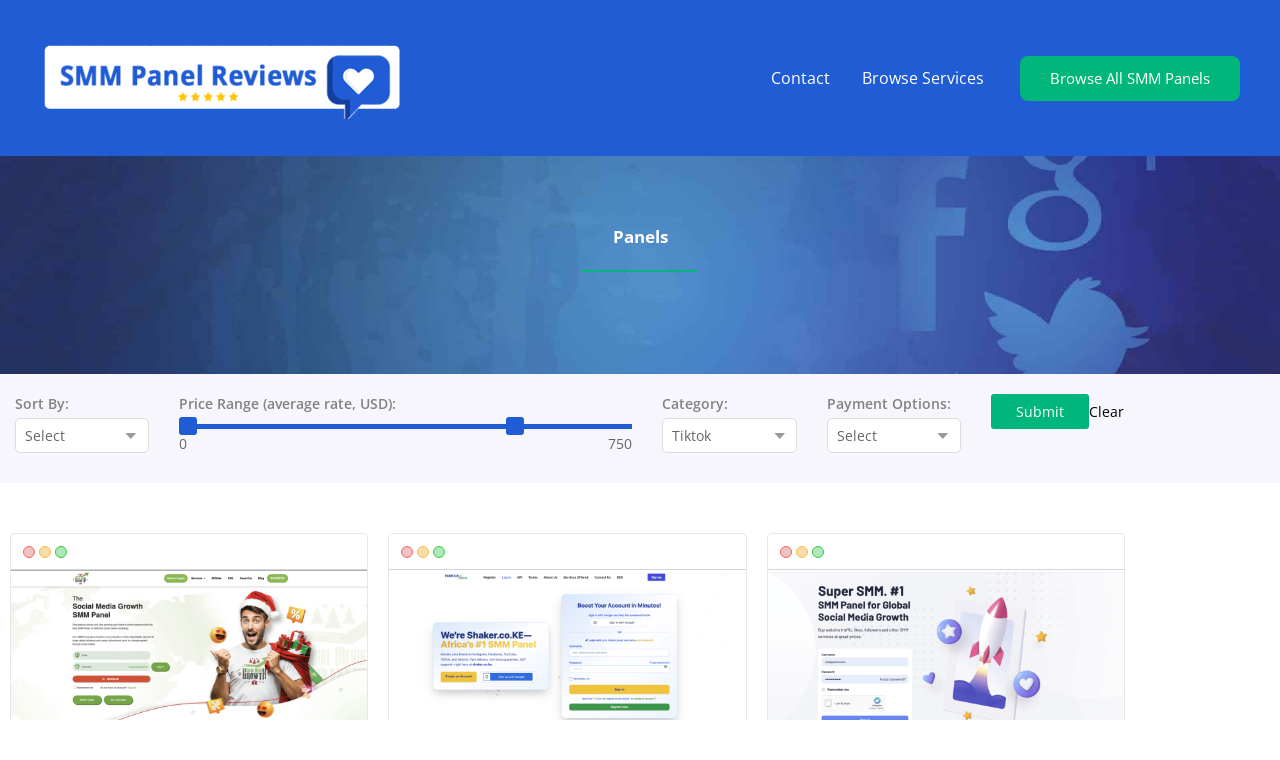

--- FILE ---
content_type: text/css; charset=UTF-8
request_url: https://smmpanelreviews.org/wp-content/plugins/awesome-testimonials/css/pra_testimonial.css?ver=6.9
body_size: 258
content:
.pra_testimonialtext {
	border: 1px solid #e6e6e6;
	border-radius: 2px;
	padding: 20px;
}
.quote-left {
	background: url("images/quote.png") no-repeat scroll 0 0;
	height: 28px;
	margin: -12px 0 0 -10px;
	position: absolute;
	width: 33px;
}
.pra_testimonial .testi-content{
	display: block;
	font-size: 17px;
	margin: 0 0 0 30px;
}
.quote-right {
	background: url("images/quote.png") no-repeat scroll top right;
	height: 28px;
	margin: 4px -10px 0 10px;
	position: absolute;
	width: 33px;
}
.pra_arrow {
	background: url("images/arrow.png") no-repeat scroll 0 0;
	display: block;
	height: 13px;
	margin: -1px 0 0 23px;
	width: 99px;
}
.pra_testimonial cite .photo img {
	border-radius: 50%;
	height: auto;
	margin-top:5px;
}
.pra_testimonial cite .author {
	color: #479ccf;
	font-size: 18px;
	margin-left: 12px;
}
.pra_next, .pra_prev {
	background: none repeat scroll 0 0 #d7d7d7;
	border: medium none !important;
	color: #000 !important;
	display: inline-block !important;
	font-size: 28px;
	height: 27px;
	line-height: 20px;
	padding: 1px 7px 0 0;
	text-decoration: none !important;
	width: 27px;
	z-index: 9;
}
.pra_next:hover, .pra_prev:hover {
	background: none repeat scroll 0 0 #000;
	color: #fff !important;
	text-decoration:none;
}
.pra_testimonial {
	margin-bottom: 25px;
	float: left;
	margin-left: 10px;
}
.pra_navigation {
	text-align: right;
	z-index: 10;
	display:block;
	clear:both;
}
/****************/


.pra_front_stars {
	width: 100px;
	height: 19px;
	background: url(images/stars.png) 0 0 repeat-x;
	position: relative;
	left:6%;
}
.pra_front_stars .rating {
	height: 19px;
	background: url(images/stars.png) 0 -19px repeat-x;
}
.pra_front_stars input[type="radio"] {
	display: none;
}
.pra_front_stars label {
	display: none;
	position: absolute;
	top: 0;
	left: 0;
	height: 19px;
	width: 100px;
}
.pra_front_stars:hover label {
	display: block;
}
.pra_front_stars label + input + label {
	width: 81px;
}
.pra_front_stars label + input + label + input + label {
	width: 62px;
}
.pra_front_stars label + input + label + input + label + input + label {
	width: 43px;
}
.pra_front_stars label + input + label + input + label + input + label + input + label {
	width: 24px;
}
.pra_rightsection {
	float: left;
	min-width: 125px;
}
.pra_testimonial .photo {
	float:left;
}
.pra_clear {
	border: medium none;
	clear: both;
	float: none;
	font-size: 0;
	height: 0;
	line-height: 0;
}
.pra_rightsection strong {
	clear: both;
	display: block;
	font-size: 12px;
	text-align: center;
	color: #333;
	font-weight: bold;
}
.pra_pagination a {
	border: 1px solid #ccc;
	color: #000;
	padding: 0px 8px;
	margin-right: 6px;
}
.pra_pagination span {
	border: 1px solid #ccc;
	color: #000;
	padding: 0px 8px;
	margin-right: 6px;
}
.pra_pagination span:hover {
	color: #000;
}
.pra_pagination {
	display: inline-block;
	text-align: right;
	clear: both;
	float: right;
}
.timer {
    height: 6px;
    width: 0px;
}


--- FILE ---
content_type: text/css; charset=UTF-8
request_url: https://smmpanelreviews.org/wp-content/themes/astra-child/style.css?ver=3.9
body_size: 7916
content:
/**
Theme Name: astra-child
Author: Brainstorm Force
Author URI: http://wpastra.com/about/
Description: Astra is the fastest, fully customizable & beautiful theme suitable for blogs, personal portfolios and business websites. It is very lightweight (less than 50KB on frontend) and offers unparalleled speed. Built with SEO in mind, Astra comes with schema.org code integrated so search engines will love your site. Astra offers plenty of sidebar options and widget areas giving you a full control for customizations. Furthermore, we have included special features and templates so feel free to choose any of your favorite page builder plugin to create pages flexibly. Some of the other features: # WooCommerce Ready # Responsive # Compatible with major plugins # Translation Ready # Extendible with premium addons # Regularly updated # Designed, Developed, Maintained & Supported by Brainstorm Force. Looking for a perfect base theme? Look no further. Astra is fast, fully customizable and beautiful theme!
Version: 1.0.0
License: GNU General Public License v2 or later
License URI: http://www.gnu.org/licenses/gpl-2.0.html
Text Domain: astra-child
Template: astra
*/

@import url('https://fonts.googleapis.com/css2?family=Open+Sans:ital,wght@0,300;0,400;0,500;0,600;0,700;0,800;1,300;1,400;1,500;1,600;1,700;1,800&display=swap');

body {
    font-family: 'Open Sans', sans-serif;
}

/*.rating-field {
    display: flex;
    align-items: center;
}

.star {
    font-size: 20px;
    color: #ccc;
}

.filled {
    color: #f5c03e;
}

.empty {
    color: #ccc;
}

.rating-value {
    margin-left: 10px;
}*/
.begin-form .form-group  .fa-magnifying-glass { display:none; }
.sa-post-meta-wrapper .rating-value {
    display: block;
    font-weight: bold;
    text-align: right;
    color: #205cd4;
}
body .chosen-container-multi .chosen-choices li.search-field input[type=text]{height:31px}
body .chosen-container-multi .chosen-choices{border-color: #ddd;border-radius: 5px;}
.sa-post-meta-wrapper ul {
    margin: 0;
}
.sa-post-meta-wrapper ul li {
    list-style: none;
}
.rating-field {
    display: flex;
    align-items: center;
}
.ratings-main .ratings-box-inner img {
    width: 32px;
    margin-right: 0px;
}
.ratings-main .overall .star.far {
    font-weight: normal;
}
.star {
    font-size: 18px;
    color: #FFD700;
}

.star.far {
    color: #DDDDDD;
    font-weight: 900;
}

.filled {
    color: #f5c03e;
}

.half-filled {
    display: inline-flex;
}

.half-filled:before {
    /* content: '\2605'; */
    position: unset;
    left: 0;
    width: 50%;
    overflow: hidden;
    color: #FFD700;
}

.empty {
    color: #ccc;
}

.rating-value {
    margin-left: 5px;
}

.ratings-main .ratings-box-inner {
    padding: 20px;
}
.ratings-main .ratings-box-inner span {
    padding: 0px 0px 0px 5px;
    font-weight: 600;
    margin-bottom: -2px;
    font-size: 14px;
    /*letter-spacing: 1px;*/
    text-align: left;
    line-height: 24px;
}
.ratings-main .ratings-box-inner .rating-value {
    color: #00b67a;
    font-size: 28px;
    font-weight: 600;
}
.ratings-main .ratings-box-inner .rating {
    display: flex;
    align-items: center;
    margin-top: 8px;
    font-size: 14px;
}
.stc-grid-item.overall.item .ratings-box-inner{
    border: 1px solid #00b67a;
    border-radius: 3px;
    background: #00b67a;
}
.overall span {
    color: #fff !important;
    font-size: 20px !important;
}


.lp-search-bar {

    clear: both;
}
.srvc-label{padding:0 7px;background-color:#0080001a;font-size:81%;border-radius:2px;width:fit-content;margin-bottom:7px;border:1px solid;color:green}
.begin-heading .col-md-6 {
    width: 50%;
    padding-right: 15px;
    padding-left: 15px;
	margin: 0 auto;
}
.begin-heading p {
    color: #fff;
    margin: 0;
	padding-top: 12px; }

.lp-search-bar {}

.begin-form {
    position: relative;
}

.begin-form .form-group:last-child {
    position: absolute;
    top: 2px;
    right: 3px;
}

.lp-suggested-search {
    border: none;
    border-radius: 5px 0 0 5px;
    min-width: 295px;
    width: 100%;
    display: inline-block;
    margin-left: 0;
}

.lp-search-btn {
    background-color: transparent;
    height: 46px
}
.gb {
    background-color: #00b67a !important;
}
.gb:hover {
    background-color: #492CDD !important;
}
.absolutebtn {
    position: absolute;
    bottom: -20px;
    z-index: 9;
}
.grid-item-inner {
    margin: 0;
    position: relative;
    box-sizing: border-box;
    border: 1px solid #e5e7eb;
    transition: opacity .25s ease-in-out;
    max-height: 100%;
    overflow: hidden;
    border-radius: 4px;
}

.sa-grid-container {
    padding-right: calc(20px/2);
    padding-left: calc(20px/2);
}

.sa-post-details-wrapper {
    padding: 20px;
    border-top: 1px solid #e9e9e9;
    box-sizing: border-box;
    border-radius: 0 0 4px 4px;
    display: grid;
    z-index: 5;
    height: auto;
    min-height: 7vw;
    align-content: space-between;
}

.sa-post-title {
    color: rgb(47, 63, 80) !important;
    font-size: 17px !important;
    margin: 0;
    padding: 0;
    width: 100%;
}

.sa-post-meta-wrapper {
    font-weight: bold;
    font-size: 15px;
    line-height: 160%;
    display: flex;
    justify-content: space-between;
}
.pdt80 {
    padding-top: 80px;
}

.sa-post-meta-wrapper span {
    font-weight: normal;
}

.stc-grid-item-hover-button-wrapper {
    justify-content: center;
    position: absolute;
    left: 0;
    background: #ffffffb5;
    width: 100%;
    height: auto;
    visibility: hidden;
    opacity: 0;
    top: 35%;
    bottom: 50%;
    font-weight: 600;
    font-size: 16px;
    line-height: 24px;
    align-items: center;
    text-align: center;
    z-index: 3;
}

.sa-grid-container:hover .stc-grid-item-hover-button-wrapper {
    animation: stc-visible .2s linear forwards;
    visibility: visible;
    opacity: 1;
}

.stc-grid-item-hover-button-wrapper {
    bottom: unset;
    height: calc(100% - 6vw);
    left: 0;
    top: 0;
}

.stc-grid-item-hover-button-wrap {
    top: 50%;
    transform: translateY(-50%);
}

.stc-grid-item-hover-button-wrap {
    justify-content: center;
    position: absolute;
    left: 0;
    background: 0 0;
    width: 100%;
    height: auto;
    display: flex;
    text-align: center;
    align-items: center;
}

.stc-grid-item-hover-button-wrap {
    flex-direction: column;
    gap: 20px;
}

.stc-grid-item-hover-button-wrap a:first-child {
    background: #FCFBF3;
    border: 1px solid rgba(209, 213, 219, .5);
    width: 160px;
    padding: 10px 18px;
    font-size: 16px;
    border-radius: 8px;
}

.stc-grid-item-hover-button-wrap a:nth-child(2) {
    box-shadow: none !important;
    padding: 10px 18px;
    width: 160px;
    font-size: 16px;
    background: #00B67A;
    color: #fff;
    border-radius: 8px;
}

.penal-details h1 {
    font-size: 2.5rem;
}

.penal-details .gallery-section h2 {
    font-size: 2.5rem;
    margin-bottom: 20px;
    text-align: center;
}

.penal-details .top-section {
    transition: background 0.3s, border 0.3s, border-radius 0.3s, box-shadow 0.3s;
    padding: 100px 0px 0px 0px;
    background-color: #F7F6FC;
    text-align: center;
}

.penal-details .feature-image-section {
    background-color: transparent;
    background-image: linear-gradient(180deg, #F7F6FC 40%, #FFFFFF 40%);
    transition: background 0.3s, border 0.3s, border-radius 0.3s, box-shadow 0.3s;
    margin-top: 0px;
    margin-bottom: 0px;
    padding: 50px 80px 0px 80px;
}

.penal-details .feature-image-section img {
    width: 100%;
}

.penal-details .st-template-preview-header {
    display: flex;
    align-items: center;
    justify-content: space-between;
    border-bottom: 1px solid #d1d5db;
}

.begin-browser-style.st-template-preview-header {
    display: flex;
    align-items: center;
    justify-content: space-between;
    border-bottom: 1px solid #d1d5db;
}

.begin-browser-style.st-template-preview-header .st-template-preview-dots {
    padding: 2px 12px;
}

.penal-details .st-template-preview-wrap {
    background: #fff;
    border: 1px solid #d1d5db;
    box-sizing: border-box;
    border-radius: 10px;
    margin: 0 auto;
    overflow: hidden;
}

.penal-details .st-template-preview-dots {
    padding: 2px 12px;
}

.penal-details .live-preview-section {
    text-align: center;
    margin-top: -25px;
}

.penal-details .live-preview-section .elementor-button {
    font-size: 16px;
    font-weight: 600;
    line-height: 1em;
    fill: #FFFFFF;
    color: #FFFFFF;
    background-color: #492CDD;
    border-radius: 4px 4px 4px 4px;
    box-shadow: 0px 15px 20px -10px rgba(72.99999999999989, 44, 221.00000000000003, 0.32);
    padding: 15px 30px 15px 30px;
}

.penal-details .content-section {
    padding: 100px 80px 0px 80px;
    overflow: hidden;
}

.penal-details .left-section {
    border-style: solid;
    border-width: 0px 1px 0px 0px;
    border-color: #C3C3C3;
    transition: background 0.3s, border 0.3s, border-radius 0.3s, box-shadow 0.3s;
    padding: 0px 50px 0px 0px;
}

.penal-details .left-section h2 {
    color: #1F2937;
    font-size: 24px;
    line-height: 1;
    margin-bottom: 1em;
}

.penal-details .content-section .sidebar-section {
    padding: 0px 0px 0px 50px;
}

.penal-details .content-section .sidebar-section .begin_seperator {
    margin: 18px 0;
    border-style: solid;
    border-width: 1px 0px 0px 0px;
    border-color: #C3C3C3;
}

.penal-details h4 {
    margin-top: 20px;
    color: #000;
    font-size: 15px;
    font-weight: 500;
    text-transform: uppercase;
    letter-spacing: 0.5px;
}

.penal-details .content-section .sidebar-section b {
    color: #00b67a;
    font-size: 18px;
}

.penal-details .content-section .sidebar-section .meta_vales {
    font-size: 16px;
    margin-top: 2px;
    line-height: normal;
}

.penal-details .content-section .sidebar-section .meta_vales i {
    margin-right: 4px;
    margin-left: 12px;
}


.penal-details .gallery-section .stc-grid-item-title {
    font-weight: 600;
    font-size: 20px;
    line-height: 24px;
    text-align: center;
}

.st-template-other-images-wrap .stc-grid-wrap {
    display: flex;
    align-items: flex-start;
    justify-content: space-between;
    grid-gap: 30px;
    flex-direction: row;
    flex-wrap: wrap;
}

.st-template-other-images-wrap .stc-grid-item {
    cursor: pointer;
    width: 340px;
}

.elementor-shortcode .st-template-other-images-wrap .stc-grid-item-inner {
    max-height: 450px;
    overflow: hidden;
    border: 1px solid #D1D5DB;
    box-shadow: 0px 10px 20px -10px rgba(0, 0, 0, 0.25);
    margin: 0;
    position: relative;
    transition: all .15s;
    box-sizing: border-box;
    background: #fff;
    border-radius: 5px;
}

.st-template-other-images-wrap .stc-grid-item-header,
.st-template-related-templates-wrap .stc-grid-item-header {
    display: flex;
    align-items: center;
    justify-content: space-between;
    padding: 16px 25px;
    border-top: 1px solid #e9e9e9;
    position: relative;
    justify-content: center;
}

.uael-post__columns-3 .uael-post-wrapper {
    width: 33.2%;
}

.uael-post-wrapper {
    float: left;
    display: inline-block;
}

.uael-post-grid__inner {
    -ms-flex-wrap: wrap;
    display: flex;
    flex-direction: row;
    flex-wrap: wrap;
}

.related-panels .sa-grid-container {
    margin-bottom: 14px;
}

/* Style the tooltip container */

.tooltip {
    position: relative;
    display: inline-block;
	border: none;
}

/* Style the tooltip icon */

.tooltip i.fa-info-circle {
    cursor: pointer;
    /* Add a pointer cursor to indicate interactivity */
}

/* Style the tooltip text */

.tooltip .tooltiptext {
    visibility: hidden;
    width: 500px;
    background-color: #333;
    color: #fff;
    text-align: center;
    border-radius: 6px;
    padding: 5px;
    position: absolute;
    z-index: 1;
    bottom: 125%;
    /* Position the tooltip above the icon */
    left: 50%;
    transform: translateX(-50%);
    opacity: 0;
    transition: opacity 0.3s;
    font-size: 14px;
    line-height: 23px;
}



/* Show the tooltip text on hover */

.tooltip:hover .tooltiptext {
    visibility: visible;
    opacity: 1;
}

.penal-details .section-heading {
    font-size: 30px;
    text-align: center;
    margin-bottom: 20px;
}



.services-section {
    padding: 100px 80px 0px 80px;
}

.services-section .elementor-container {
    display: flex;
    margin-right: auto;
    margin-left: auto;
    position: relative;
    justify-content: center;
}

.panel_service_card {
    margin-bottom: 12px;
    border: 1px solid #e5e7eb;
    max-height: 100%;
    overflow: hidden;
    border-radius: 4px;
    padding: 10px 15px;
}

.panel_service_card .panel_service_title {
    font-weight: bold;
    font-size: 17px;
}

.panel_service_card .panel_service_details {
    font-size: 15px;
}

.panel_service_card .panel_service_details b {
    float: right;
}
.pb100 { 
	padding-bottom: 100px;
}
.service-counter-card-wrapper
{
    display: flex;
    flex-direction: row;
    flex-wrap: nowrap;
    gap: 40px;
}
.service-counter-card p {
    font-size: 12px !important;
    font-weight: normal;
    margin: 0;
    line-height: 17px !important;
}
.service-counter-card {
    margin-bottom: 12px;
    max-height: 100%;
    overflow: hidden;
    border-radius: 4px;
    padding: 22px 16px;
    background-color: #205cd4;
    color: #fff;
    vertical-align: top;
    font-size: 20px;
    font-weight: bold;
    display: flex;
    align-items: center;
    flex-direction: row;
    line-height: 27px;
}
.service-counter-card:hover {
    background-color: rgb(217 217 217);
    color: #000;
}
.service-counter-section {
    background-color: #F7F6FC;
    padding: 50px 0;
    margin-top: 50px;
}

.gallery-section {
    background-color: #F7F6FC;
    padding: 50px 0;
    margin: 50px 0;
}

.service-counter-section .service-counter-wrapper {
    display: flex;
    gap: 15px;
    padding: 0 15px;
    justify-content: space-between;
}

.service-counter-card b {
    color: #00b67a;
    font-size: 30px;
    margin-right: 12px;
    background: #fff;
    border-radius: 50%;
    padding: 20px 10px;
}
.pt40 { padding-top: 40px;}

.social-icon-banner .smm-panel-categories {
    display: flex;
    flex-wrap: wrap;
    justify-content: center;
    align-items: center;
    gap: 13px;
}

.social-icon-banner .smm-panel-categories a img {
    height: 45px !important;
    background: #fff;
    padding: 10px;
    border-radius: 50%;
    width: auto;
}

.social-icon-banner .smm-panel-categories a {
    width: 90px;
    height: auto;
    display: flex;
    /* box-shadow: 0 5px 13px rgba(0, 0, 0, .42); */
    flex-wrap: wrap;
    border-radius: 5px;
    color: #fff;
    font-size: 14px;
    flex-direction: column;
    align-items: center;
    justify-content: center;
    text-align: center;
}

.begin-form input[type="text"] {
    height: 50px;
}

.site-below-footer-wrap[data-section="section-below-footer-builder"],
.site-below-footer-wrap[data-section="section-below-footer-builder"] .ast-builder-grid-row {
    min-height: auto;
}

.site-below-footer-wrap {
    padding: 15px 0 !important;
}

.social-icon-banner .smm-panel-categories a h3 {
    font-size: 14px;
    width: 100%;
    margin: 7px 0 0;
    color: #fff;
}

.site-footer-section-3 .textwidget p {
    margin-bottom: 0;
}

.site-footer-section-3 .textwidget a {
    color: #fff;
}

.site-logo-img img {
    max-height: auto;
}

.ast-theme-transparent-header .main-header-menu .menu-link {
    color: #fff !important;
}

.begin-service-sort-form {
    margin-top: 0;
    padding: 20px 0 30px !important;
    background-color: #F7F6FC;
    border-radius: 5px;
    position: relative;
    z-index: 999;
    width: 100%;
}

.filter-main {
    background-color: #F7F6FC;
    margin-bottom: 50px;
}

.form-container {
    display: flex;
    justify-content: space-between;
    align-items: end;
}

.slider {
    display: none;
}

.progress {
    height: 20px;
    margin-bottom: 20px;
    overflow: hidden;
    background-color: #f5f5f5;
    border-radius: 4px;
    -webkit-box-shadow: inset 0 1px 2px rgba(0, 0, 0, .1);
    box-shadow: inset 0 1px 2px rgba(0, 0, 0, .1);
}



.slider .progress {
    height: 100%;
    left: 25%;
    right: 25%;
    position: absolute;
    border-radius: 5px;
    background: #17a2b8
}

.range-input {
    position: relative;
    height: 11px;
}



.price-input {
    width: 100%;
    display: flex
}

.price-input .field {
    display: flex;
    width: 100%;
    align-items: center
}

.field input {
    width: 100%;
    height: 100%;
    outline: 0;
    border-radius: 5px;
    -moz-appearance: textfield;
    margin-top: 5px;
    padding: 0;
    background-color: transparent;
    border: 0;
}


input[type=number]::-webkit-inner-spin-button,
input[type=number]::-webkit-outer-spin-button {
    -webkit-appearance: none
}

.price-input .separator {
    width: 130px;
    display: flex;
    font-size: 19px;
    align-items: center;
    justify-content: center
}


.begin-service-sort-form .col-md-6 {
    width: 50%;
    padding-right: 15px;
    padding-left: 15px;
}

.begin-service-sort-form .col-md-2 {
    width: 16.66666667%;
    padding-right: 15px;
    padding-left: 15px;
}


.begin-service-sort-form label {
    font-size: 14px;
    display: flex;
    font-weight: normal;
    margin-bottom: 5px;
    line-height: normal;
    font-weight: 600;
}



.service-counter-title {
    width: 100%;
    text-align: center;
}

.begin-service-sort-form select {
    height: 35px;
    background-color: transparent;
    width: 100%;
    font-size: 14px;
    padding: 0 8px;
    border-radius: 5px;
    background-color: #fff;
    background-image: url([data-uri]);
    -webkit-appearance: none;
    -moz-appearance: none;
    text-indent: 1px;
    text-overflow: '';
    outline: none;
    outline-color: inherit;
    background-repeat: no-repeat;
    background-position: right;
}

.begin-service-sort-form .btn-group {
    display: flex;
    align-items: center;
    gap: 15px;
    font-size: 14px;
}

.begin-service-sort-form .btn-group input[type="submit"] {
    height: 35px;
    padding: 0 25px;
    font-size: 14px;
}

.penal-details .section-heading {
    font-weight: 700;
}

.penal-details p {
    font-size: 16px;
    line-height: 30px;
}

.pagination ul,
.begin-pagination {
    display: flex;
    justify-content: center;
    padding: 0;
    list-style: none;
    margin: 20px 0 50px;
    gap: 10px;
}

.page-numbers .page-numbers,
.begin-pagination a {
    display: flex;
    align-items: center;
    justify-content: center;
    border: 1px solid #ccc;
    border-radius: 50%;
    font-size: 14px;
    padding: 2px 10px;
}

.page-numbers .page-numbers.current,
.begin-pagination a.current {
    border: 1px solid #61CE70;
    background-color: #61CE70;
    color: #fff;
}

.page-numbers .page-numbers.prev,
.page-numbers .page-numbers.next,
.begin-pagination a.prev,
.begin-pagination a.next {
    width: auto;
    padding: 0 15px;
    border-radius: 5px;
}

.page-title-main {
    padding: 70px 0px 100px 0px;
    text-align: center;
    background: url(./images/social-media-light-icons.jpg) no-repeat center center / cover;
    position: relative;
}

.page-title-main::before {
    content: "";
    background-color: #000000;
    opacity: 0.34;
    transition: background 0.3s, border-radius 0.3s, opacity 0.3s;
    position: absolute;
    top: 0;
    left: 0;
    width: 100%;
    height: 100%;
}

.page-heading {
    position: relative;
    padding: 0 15px;
}

.page-heading h1 {
    color: #FFFFFF;
    font-family: "Open Sans", Sans-serif;
    font-weight: 700;
    line-height: 1.3;
    font-size: 2.8235294117647rem;
    margin-bottom: 26px;
    position: relative;
}

.page-heading h1::after {
    content: "";
    width: 9%;
    height: 2px;
    background: #00b67a;
    position: absolute;
    bottom: -24px;
    left: 0;
    right: 0;
    margin: auto;
}



.range-input input {
    position: absolute;
    left: 0;
    bottom: 0;
    margin-bottom: 0;
    -webkit-appearance: none;
    width: 100%;
    border-bottom: 0;
    background: #205cd4;
    outline: none;
    outline-color: inherit;
}

.range-input input:focus {
    outline: 0;
}

.range-input input::-webkit-slider-runnable-track {
    width: 100%;
    height: 5px;
    cursor: pointer;
    animation: 0.2s;
    background: #205cd4;
    border-radius: 1px;
    box-shadow: none;
    border: 0;
}

.range-input input::-webkit-slider-thumb {
    z-index: 2;
    position: relative;
    height: 18px;
    width: 18px;
    border-radius: 3px;
    border: 5px solid #205cd4;
    background: #205cd4;
    cursor: pointer;
    -webkit-appearance: none;
    margin-top: -7px;
}


.range-input input::-moz-range-thumb {
    z-index: 2;
    position: relative;
    border: 5px solid #205cd4;
    height: 18px;
    width: 18px;
    border-radius: 3px;
    background: #205cd4 !important;
    cursor: pointer;
}

.range-input input::-ms-thumb {
    z-index: 2;
    position: relative;
    height: 18px;
    width: 18px;
    border: 5px solid #205cd4;
    border-radius: 50%;
    background: #205cd4;
    cursor: pointer;
}

.range-input input::-moz-range-track {
    width: 100%;
    height: 5px;
    cursor: pointer;
    animation: 0.2s;
    background: #205cd4;
    border-radius: 1px;
    box-shadow: none;
    border: 0;
}


.range-input input::-ms-track {
    width: 100%;
    height: 5px;
    cursor: pointer;
    animation: 0.2s;
    background: #205cd4;
    border-color: transparent;
    color: transparent;
}

.range-input input::-ms-fill-lower,
.range-input input::-ms-fill-upper {
    background: #205cd4;
    border-radius: 1px;
    box-shadow: none;
    border: 0;
}


.panel_service_card_main {
    padding-left: 15px;
    padding-right: 15px;
}

.ast-button-wrap .menu-toggle.main-header-menu-toggle {
    padding-left: 0 !important;
    padding-right: 0 !important;
    outline: none;
    border: 0 !important;
    outline-color: inherit !important;
}

.elementor-section.elementor-section-boxed>.elementor-container {
    width: 100%;
}

.left-right {
    flex-wrap: wrap;
}

.penal-details .content-section .sidebar-section>div {
    width: 100%;
}
.ratings-main-top.st-template-other-images-wrap .stc-grid-wrap
 {
    grid-gap: 5px;
}
.ratings-main-top.st-template-other-images-wrap .stc-grid-item{
    width: calc(33.33% - 13px);
    margin-bottom: 15px;
}
.ratings-main-top.st-template-other-images-wrap .ratings-main .ratings-box-inner {
    padding: 3px;
}
@media only screen and (max-width: 991px) {
    .penal-details .feature-image-section {
        padding: 50px 0 0;
    }

    .penal-details .content-section {
        padding: 50px 0 0;
    }

    .penal-details .content-section .sidebar-section {
        padding: 0px 0px 0px 30px;
    }

    .service-counter-card {
        padding: 15px;
        font-size: 14px;
    }
}

@media only screen and (min-width: 767px) {
    .wpd-custom-field {
        display: flex;
    }
}

@media only screen and (max-width: 767px) {
    .mobile-overflow{
        width: 130px;
    white-space: nowrap;
    overflow: hidden !important;
    text-overflow: ellipsis;
    }
    .st-template-other-images-wrap.ratings-main-top {
        margin-bottom: 30px;
    }
    .pd-15 {
        padding: 0 15px;
    }
    .ratings-main-top.st-template-other-images-wrap .stc-grid-item{
        width: calc(48% - 10px)
    }
	.st-template-other-images-wrap.ratings-main-top {
		padding: 20px 5px 10px
	}
    .st-template-other-images-wrap .stc-grid-wrap {
        justify-content: space-around;
    }
	.service-counter-card-wrapper {
    display: flex;
    flex-direction: column;
    flex-wrap: nowrap;
    gap: 0;
}
    .penal-details .top-section {
        padding-top: 50px;
    }

    .penal-details .content-section .sidebar-section>div {
        width: 50%;
    }

    .penal-details .left-section {
        padding-right: 0;
        width: 100%;
    }

    .wpd-custom-field {
        display: flex;
        flex-wrap: wrap;
    }

    .penal-details .content-section .sidebar-section .meta_vales {
        font-size: 14px;
    }

    .penal-details h4 {
        font-size: 14px;
    }

    .wpd-custom-field .wpd-rating {
        width: 50%;
    }

    .left-right {
        display: flex;
        flex-wrap: wrap;
        justify-content: space-betweens;
    }

    .penal-details .content-section .sidebar-section .begin_seperator {
        display: none;
    }

    #comments,
    #respond {
        padding: 0 15px !important;
    }

    .service-counter-card {
        width: 100%;
    }

    .services-section {
        padding: 50px 15px 15px;
    }

    .penal-details .content-section .sidebar-section {
        padding: 0 15px;
        width: 100%;
    }

    .latest-box-smm .uael-post__columns-3 .uael-post-wrapper {
        width: 100%;
    }

    .form-container {
        flex-wrap: wrap;
    }

    .begin-service-sort-form .col-md-2,
    .begin-service-sort-form .col-md-6 {
        width: 100%;
        margin-bottom: 15px;
    }

    .social-icon-banner .smm-panel-categories a {
        width: 100px;
        height: 90px;
    }

    .uael-post__columns-mobile-1 .uael-post-wrapper {
        width: 100% !important;
    }
}

--- FILE ---
content_type: text/css; charset=UTF-8
request_url: https://smmpanelreviews.org/wp-content/uploads/elementor/css/post-1531.css?ver=1768507949
body_size: 46
content:
.elementor-1531 .elementor-element.elementor-element-2bddfb5:not(.elementor-motion-effects-element-type-background), .elementor-1531 .elementor-element.elementor-element-2bddfb5 > .elementor-motion-effects-container > .elementor-motion-effects-layer{background-color:#FCFBF3;background-image:url("https://smmpanelreviews.org/wp-content/uploads/2023/11/social-media-light-icons.jpg");background-position:center center;background-repeat:no-repeat;background-size:cover;}.elementor-1531 .elementor-element.elementor-element-2bddfb5 > .elementor-background-overlay{background-color:#000000;opacity:0.34;transition:background 0.3s, border-radius 0.3s, opacity 0.3s;}.elementor-1531 .elementor-element.elementor-element-2bddfb5 > .elementor-container{max-width:1350px;}.elementor-1531 .elementor-element.elementor-element-2bddfb5, .elementor-1531 .elementor-element.elementor-element-2bddfb5 > .elementor-background-overlay{border-radius:0px 0px 0px 0px;}.elementor-1531 .elementor-element.elementor-element-2bddfb5{transition:background 0.3s, border 0.3s, border-radius 0.3s, box-shadow 0.3s;padding:70px 0px 100px 0px;}.elementor-1531 .elementor-element.elementor-element-f43b055{text-align:center;}.elementor-1531 .elementor-element.elementor-element-f43b055 .elementor-heading-title{font-family:"Open Sans", Sans-serif;font-weight:700;color:#FFFFFF;}.elementor-1531 .elementor-element.elementor-element-8d54621{--divider-border-style:solid;--divider-color:var( --e-global-color-astglobalcolor0 );--divider-border-width:2px;}.elementor-1531 .elementor-element.elementor-element-8d54621 .elementor-divider-separator{width:9%;margin:0 auto;margin-center:0;}.elementor-1531 .elementor-element.elementor-element-8d54621 .elementor-divider{text-align:center;padding-block-start:2px;padding-block-end:2px;}@media(max-width:1024px){.elementor-1531 .elementor-element.elementor-element-2bddfb5{padding:70px 0px 50px 0px;}}

--- FILE ---
content_type: application/javascript; charset=UTF-8
request_url: https://smmpanelreviews.org/wp-content/plugins/awesome-testimonials/js/pra_testimonials.js?ver=6.9
body_size: 8
content:
(function($){
$(window).ready(function(){
	
	/*======================== Slider ========================*/	
	pra_rotators = $('.pra_rotator, .pra_slider2');
		
});


$(window).load(function(){
	pra_rotators.each(function(){
		pra_rotator_play($(this));
	});
});


function pra_rotator_play(pra_rotator) 
{
	
	pra_rotator.carouFredSel({
		items : pra_rotator.data('items'),
		responsive: true,
		width: null,  
		height: null,
		
		prev: {
			button: function() {
				return $(this).parents().children(".pra_navigation").children(".pra_prev");
			}
		},
		next: {
			button: function() {
				return $(this).parents().children(".pra_navigation").children(".pra_next");
			}
		},
		pagination: {
			container: function() {
				return $(this).parents().next().children('.pra_paginationContainer');
			},
			anchorBuilder	: function(nr) {
				return "<div class='pra_image_container "+$(this).attr('data-imageradius')+"'><div class='pra_image' style='"+$(this).attr('data-bgimg')+"'></div><div class='pra_image_overlay' style='background-color:"+$(this).parent().attr('data-slider2unselectedoverlaybgcolor')+"'></div></div>";
			}
		},
		scroll: {
			items:1,          
			duration: pra_rotator.data('scrollduration'),
			fx: pra_rotator.data('transitioneffect'),
			easing: pra_rotator.data('easing'),
		},
		auto: {
			play: pra_rotator.data('autoplay'),
			timeoutDuration:pra_rotator.data('pauseduration'),
			pauseOnHover:pra_rotator.data('pauseonhover'),
			progress: pra_rotator.data('progress'),
		},
		swipe: {
			onMouse: false,
			onTouch: true
		}
				
	});
			
}

}) (jQuery);